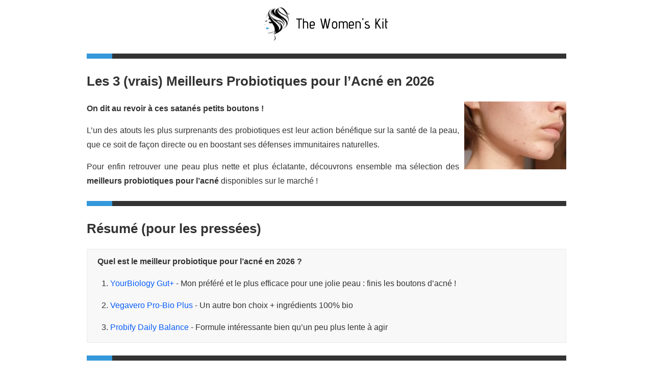

--- FILE ---
content_type: text/html; charset=UTF-8
request_url: https://www.womenskit.fr/probiotique-acne.php
body_size: 10922
content:
<!DOCTYPE html>
<html lang="fr">
<head>
<meta charset="utf-8">
<title>Les 3 (vrais) Meilleurs Probiotiques pour l’Acné en 2026</title>
<meta name="viewport" content="width=device-width, initial-scale=1.0">
<meta name="description" content="">

<!-- styles -->
<link rel="canonical" href="https://www.womenskit.fr/probiotique-acne.php" />

<!-- css mise à jour 2022 -->
<style>
.comparatif { border-collapse: collapse; width: 100%; text-align: center;margin-bottom: 20px;}.comparatif td, .comparatif th { border: 1px solid #ddd; padding: 8px; } .comparatif tr:nth-child(even){background-color: #f2f2f2;} .comparatif tr:hover {background-color: #ddd;} .comparatif th { padding-top: 12px; padding-bottom: 12px; background-color: #1F7AB7 /*#3498db*/; color: white; } .comparatif-top { /*color:white;*/ background-color: #00cc44; font-weight:bold; }
.descgris{font-size: 18px;font-style: italic;text-align: left;}
.imgcomparatif{margin: 30px auto 30px auto;} .top20{margin-top:20px;} .underline {text-decoration: underline;} .plus {list-style-image: url('/assets/ico/plus.png');} .moins {list-style-image: url('/assets/ico/moins.png');} li p {text-align:left;} h2 {text-align:left !important;} .hrclean { margin-top: 25px; margin-bottom: 25px; position: relative; border-top: 10px solid #333; } .hrcleanapropos { margin-top: 0px; margin-bottom: 25px; position: relative; border-top: 10px solid #333; } .hrcleanapropos span, .hrclean span { position: absolute; width: 50px; height: 10px; top: -10px; background: #3498db; } h1.hrheading, h1.rheading { margin-top: 10px; } .hrheading, .rheading { margin-top: 25px; margin-bottom: 20px; position: relative; border-top: 10px solid #333; padding-top: 25px; text-align: left !important;} .hrheading span, .rheading span { position: absolute; width: 50px; height: 10px; top: -10px; left: 0; background: #3498db; }
.textebarre{text-decoration:line-through;} .h2 {font-size: 24px;} .smallclean{width:80%;border-top: 1px solid #eee; margin:15px auto 15px auto} .clean{width:80%;border-top: 2px solid #e9e9e9; margin:30px auto 30px auto} img { max-width: 100%; height: auto; aspect-ratio: attr(width) / attr(height); } .h3blog { font-size: 18px; font-family: sans-serif; font-weight: 600; line-height: 1.5em; margin-top: 0; margin-bottom: 15px; } .btn-large { padding: 11px 19px; font-size: 17.5px; -webkit-border-radius: 2px; -moz-border-radius: 2px; border-radius: 2px; } .btn-theme { color: #fff; text-shadow: none; border: none; background: #3498db; } .btn-theme:hover{color:#fff;background-color:#2980b9}
</style>
<!-- css commun -->
<style>
.video { aspect-ratio: 16 / 9; width: 100%; margin: 10px 0px 20px 0px; }
.youtube{position:relative;padding-bottom:56.25%;padding-top:25px;margin-top:10px;margin-bottom:25px}.youtube iframe{position:absolute;top:0;left:0;width:100%;height:100%}article,aside,details,figcaption,figure,footer,header,hgroup,nav,section{display:block}a:focus{outline:#333 dotted thin;outline:-webkit-focus-ring-color auto 5px;outline-offset:-2px}a:active,a:hover{outline:0}sub,sup{position:relative;font-size:75%;line-height:0;vertical-align:baseline}sup{top:-.5em}img{max-width:100%;vertical-align:middle;border:0;-ms-interpolation-mode:bicubic}button,input[type=button],input[type=checkbox],input[type=radio],input[type=reset],input[type=submit],label,select{cursor:pointer}@media print{*{color:#000!important;text-shadow:none!important;background:0 0!important;box-shadow:none!important}a,a:visited{text-decoration:underline}a[href]:after{content:" (" attr(href) ")"}.ir a:after,a[href^="#"]:after,a[href^="javascript:"]:after{content:""}img,tr{page-break-inside:avoid}img{max-width:100%!important}@page{margin:.5cm}h2,h3,p{orphans:3;widows:3}h2,h3{page-break-after:avoid}}body{margin:0;font-family:sans-serif;font-size:16px;line-height:1.785em;color:#333;background-color:#fff}a{color:#085DFA;text-decoration:none}a:focus,a:hover{color:#005580;text-decoration:underline}.row{margin-left:-20px}.row:after,.row:before{display:table;line-height:0;content:""}.row:after{clear:both}[class*=span]{float:left;min-height:1px;margin-left:20px}.container,.navbar-fixed-bottom .container,.navbar-fixed-top .container,.navbar-static-top .container,.span12{width:940px}.span6{width:460px}.span4{width:300px}.container{margin-right:auto;margin-left:auto}.container:after,.container:before{display:table;line-height:0;content:""}.container:after{clear:both}p{margin:0 0 15px;text-align: justify; hyphens: auto; -webkit-hyphens: auto; /*word-spacing: -0.05em;*/}strong{font-weight:700}em{font-style:italic}h1,h2,h3,h4,h5,h6{margin:10px 0;font-family:inherit;font-weight:700;line-height:20px;color:inherit;text-rendering:optimizelegibility}h1,h2,h3{line-height:40px}h1{font-size:38.5px}h2{font-size:31.5px}h3{font-size:24.5px}h4{font-size:17.5px}ol,ul{padding:0;margin:0 0 10px 25px;hyphens: auto; -webkit-hyphens: auto; /*word-spacing: -0.05em;*/}li{line-height:1.785em}hr{margin:20px 0;border:0;border-top:1px solid #eee;border-bottom:1px solid #fff}button,input,label,select,textarea{font-size:14px;font-weight:400;line-height:20px}label{display:block;margin-bottom:5px}input:-moz-placeholder,textarea:-moz-placeholder{color:#999}input:-ms-input-placeholder,textarea:-ms-input-placeholder{color:#999}input:focus:invalid,select:focus:invalid,textarea:focus:invalid{color:#b94a48;border-color:#ee5f5b}input:focus:invalid:focus,select:focus:invalid:focus,textarea:focus:invalid:focus{border-color:#e9322d;-webkit-box-shadow:0 0 6px #f8b9b7;-moz-box-shadow:0 0 6px #f8b9b7;box-shadow:0 0 6px #f8b9b7}.form-inline .btn-group,.form-inline label,.form-search .btn-group,.form-search label{display:inline-block}table{max-width:100%;background-color:transparent;border-collapse:collapse;border-spacing:0}[class*=" icon-"],[class^=icon-]{display:inline-block;width:14px;height:14px;margin-top:1px;line-height:14px;vertical-align:text-top;background-image:url(../img/glyphicons-halflings.png);background-position:14px 14px;background-repeat:no-repeat}.icon-chevron-up{background-position:-288px -120px}.navbar{padding:10px 0 10px}.navbar-inner:after,.navbar-inner:before{display:table;line-height:0;content:""}.navbar-inner:after{clear:both}.navbar .container{width:auto}.navbar-static-top{position:static;margin-bottom:0}.navbar-fixed-bottom .container,.navbar-fixed-top .container,.navbar-static-top .container{width:940px}.navbar-inverse .navbar-search .search-query:-moz-placeholder{color:#ccc}.navbar-inverse .navbar-search .search-query:-ms-input-placeholder{color:#ccc}@-webkit-keyframes progress-bar-stripes{from{background-position:40px 0}to{background-position:0 0}}@-moz-keyframes progress-bar-stripes{from{background-position:40px 0}to{background-position:0 0}}@-ms-keyframes progress-bar-stripes{from{background-position:40px 0}to{background-position:0 0}}@-o-keyframes progress-bar-stripes{from{background-position:0 0}to{background-position:40px 0}}@keyframes progress-bar-stripes{from{background-position:40px 0}to{background-position:0 0}}@-ms-viewport{width:device-width}.hidden{display:none;visibility:hidden}@media(min-width:768px) and (max-width:979px){.row{margin-left:-20px}.row:after,.row:before{display:table;line-height:0;content:""}.row:after{clear:both}[class*=span]{float:left;min-height:1px;margin-left:20px}.container,.navbar-fixed-bottom .container,.navbar-fixed-top .container,.navbar-static-top .container,.span12{width:724px}.span6{width:352px}.span4{width:228px}}@media(max-width:767px){body{padding-right:20px;padding-left:20px}.navbar-fixed-bottom,.navbar-fixed-top,.navbar-static-top{margin-right:-20px;margin-left:-20px}.container{width:auto}.row,.thumbnails{margin-left:0}.row-fluid [class*=span],.uneditable-input[class*=span],[class*=span]{display:block;float:none;width:100%;margin-left:0;-webkit-box-sizing:border-box;-moz-box-sizing:border-box;box-sizing:border-box}.row-fluid .span12,.span12{width:100%;-webkit-box-sizing:border-box;-moz-box-sizing:border-box;box-sizing:border-box}}@media(max-width:979px){body{padding-top:0}.navbar .container{width:auto;padding:0}}.bold{font-weight:700}.call-action-prix{-webkit-border-radius:2px;-moz-border-radius:2px;border-radius:2px;background:#f8f8f8;border-right:1px solid #e9e9e9;border-top:1px solid #e9e9e9;border-bottom:1px solid #e9e9e9;border-left:1px solid #e9e9e9;padding:10px 20px 0;margin-bottom:20px;overflow:hidden}.coloredo{color:#3498db}.number{font-size:37.2px;line-height:60px;width:60px;height:60px;border-radius:30px;-webkit-border-radius:30px;-moz-border-radius:30px;-moz-background-clip:padding;-webkit-background-clip:padding-box;text-align:center;display:inline-block;background:#fff;font-family:helvetica neue,Helvetica,Arial,sans-serif;font-weight:700;color:#f47503;margin:0 0 32px}iframe{border:none}.row{margin-bottom:30px}.left{float:left}img.left{float:left;margin:0 10px 10px 0}a i:hover{text-decoration:none}header .navbar .logo{padding:0;margin-left:0}#maincontent{z-index:1000;margin-top:0}/*.rheading{margin-bottom:24px;position:relative;border-bottom:1px solid #e9e9e9;padding-bottom:9px}.rheading span{position:absolute;width:50px;height:1px;bottom:-1px;left:0;background:#3498db}*/.scrollup{position:fixed;width:48px;height:48px;bottom:20px;right:20px}a.scrollup{outline:0}a.scrollup:active,a.scrollup:focus,a.scrollup:hover{opacity:1;text-decoration:none}a.scrollup i:hover{text-decoration:none}aside{background:#f8f8f8;padding:20px 15px 0;margin:0 0 30px;border:1px solid #e6e6e6;-webkit-box-shadow:0 2px 0 rgba(0,0,0,.03);-moz-box-shadow:0 2px 0 rgba(0,0,0,.03);box-shadow:0 2px 0 rgba(0,0,0,.03);-webkit-box-sizing:border-box;-moz-box-sizing:border-box;box-sizing:border-box}aside .widget{margin-bottom:30px}aside .widget ul li{margin:5px 0 0}aside .widget h4{border-bottom:1px solid #e5e5e5;padding-bottom:10px;margin-bottom:15px}aside .widget ul.tags li{display:inline;border:none}aside .widget ul.tags li a{margin-bottom:10px;border:none;color:#fff}ul.post-meta{float:left;width:100%;list-style:none;padding:0 0 5px;border-bottom:1px dotted #e6e6e6;margin:0 0 15px}ul.post-meta li{float:left;list-style:none;margin:0 10px;font-size:11px}ul.post-meta li a{color:#737373}ul.post-meta li span{float:left;margin-left:5px}.error-body{padding:20px;text-align:center;color:#fff}.error-body h1{font-size:172px;line-height:160px;padding:15px 0 20px;margin-bottom:30px}.error-body h3{text-transform:none}.icon-circled,.icon-plain,.icon-rounded,.icon-square{margin:10px 10px 10px 0;display:inline-block!important;text-align:center!important;color:#fff;width:18px;height:18px;padding:3px;font-size:12px;line-height:18px;text-shadow:none;cursor:pointer}.icon-square{background-color:#3498db}.demoicon [class*=" icon-"],.demoicon [class^=icon-],[class*=" icon-"].left,[class^=icon-].left{float:left}[class*=" icon-"].active:hover,[class^=icon-].active:hover{background-color:rgba(0,0,0,.75)}[class*=" icon-"],[class^=icon-]{float:none;margin-top:1px;margin-right:.3em}.icon-48{width:32px;height:32px;padding:8px;font-size:28px;line-height:30px}h2.error{font-size:78px}ol.list,ul.list{margin:0 0 20px;padding:0}ul.list{list-style:none}ol.list{padding:0 0 0 15px}ul.list li{line-height:21px;margin:0 0 12px 5px}ul.list li p{line-height:21px}footer{color:#333;border: 1px solid #e6e6e6;}footer.footer{background:#151515}footer .verybottom{padding-top:30px;background:#f8f8f8/*#111*/}.center{text-align:center}@media(min-width:768px) and (max-width:979px){.navbar .navbar-inner .container .logo{padding-left:20px;padding-right:20px}}@media(max-width:767px){.navbar .navbar-inner .container .logo{padding-left:20px;padding-right:20px}.verybottom,footer{padding-left:20px;padding-right:20px;margin-left:-20px;margin-right:-20px}.verybottom p{text-align:center}}@media(max-width:480px){.verybottom{padding-left:20px;padding-right:20px;margin-left:-20px;margin-right:-20px}.verybottom p{text-align:center}}.h4{color:#333;font-family:sans-serif;font-weight:600;line-height:1.5em;font-size:18px}.hr{position:relative;border-bottom:1px solid #e9e9e9;border-top:1px solid #e9e9e9;padding:20px 0;margin:20px 0}.flag{display:inline-block;position:relative;width:16px;height:11px;background:url(https://www.exerse.fr/assets/img/flags.png) no-repeat}.flag. flag-kz{background-position:-144px -77px}.flag.flag-fr{background-position:-80px -44px}.flag. flag-io{background-position:-80px -66px}. flag.flag-nl{background-position:-240px -99px}.flag. flag-pw{background-position:0 -121px}. flag.flag-cv{background-position:-240px -22px}.flag. flag-cu{background-position:-224px -22px}. flag.flag-lk{background-position:-224px -77px}. flag.flag-lv{background-position:-32px -88px}.flag. flag-ai{background-position:-64px 0}. flag.flag-gb{background-position:-112px -44px}.flag. flag-gt{background-position:-80px -55px}.flag. flag-sy{background-position:-192px -132px}.flag. flag-ua{background-position:-224px -143px}. flag.flag-cl{background-position:-144px -22px}. flag.flag-so{background-position:-80px -132px}. flag.flag-us{background-position:0 -154px}. flag.flag-as{background-position:-160px 0}.flag. flag-vc{background-position:-64px -154px}.flag. flag-sb{background-position:-144px -121px}.flag.flag-it{background-position:-144px -66px}.flag. flag-gm{background-position:-256px -44px}. flag.flag-vg{background-position:-96px -154px}. flag.flag-cn{background-position:-176px -22px}.flag. flag-si{background-position:-256px -121px}img{max-width:100%;vertical-align:middle;border:0;-ms-interpolation-mode:bicubic}a{color:#085DFA;text-decoration:none}a:hover{color:#005580;text-decoration:underline}h1,h2,h3,h4,h5,h6{color:#333;font-family:sans-serif;font-weight:600;line-height:1.5em;margin-top:0;margin-bottom:15px}h1,h2{font-size:26px}h3{font-size:22px}h4{font-size:18px}input:focus:invalid:focus,select:focus:invalid:focus,textarea:focus:invalid:focus{-webkit-box-shadow:none;-moz-box-shadow:none;box-shadow:none}.navbar-static-top{position:static;margin-bottom:0}
</style>
<!-- script pour lazyload youtube -->
<script async src="https://cdn.jsdelivr.net/npm/vanilla-lazyload@latest/dist/lazyload.min.js" type="21d81b66f034a0ca68f3fbda-text/javascript"></script>
<script type="21d81b66f034a0ca68f3fbda-text/javascript">
// Set the options globally
// to make LazyLoad self-initialize
window.lazyLoadOptions = {
    // Your custom settings go here
};

// Listen to the initialization event
// and get the instance of LazyLoad
window.addEventListener("LazyLoad::Initialized", function (event) {
    window.lazyLoadInstance = event.detail.instance;
}, false);
</script><!-- fav and touch icons -->
<link rel="shortcut icon" href="assets/ico/favicon.ico">
</head>
<body>
<div id="wrapper">
	<header>
	<!-- Navbar
    ================================================== -->
	<div class="navbar navbar-static-top">
		<div class="navbar-inner">
			<div class="container">
				<!-- logo -->
				<div class="logo">
					<center>
					<a href="/">
					<img src="assets/img/logo.png" alt="Womenskit.fr" width="267px" height="75px">
					</a>
					</center>
				</div>
			</div>
		</div>
	</div>
	</header>
	
		
	    
        
    
		
	
	
    	
		
	<!-- Content
================================================== -->	
	<section id="maincontent">
	<div class="container">
		<div class="row">
		
			<div class="span12">
				<h1 class="rheading" style="text-align: center;">Les 3 (vrais) Meilleurs Probiotiques pour l’Acné en 2026<span></span></h1>

<img style="float:right; margin-left:10px;" src="images/nutrition/probiotique-acne.jpg" alt="probiotique acné" width="200px" height="133px"/>
<p><strong>On dit au revoir à ces satanés petits boutons !</strong></p>
<p>L’un des atouts les plus surprenants des probiotiques est leur action bénéfique sur la santé de la peau, que ce soit de façon directe ou en boostant ses défenses immunitaires naturelles.</p>
<p>Pour enfin retrouver une peau plus nette et plus éclatante, découvrons ensemble ma sélection des <strong>meilleurs probiotiques pour l’acné</strong> disponibles sur le marché !</p>

<h2 class="hrheading">Résumé (pour les pressées)<span></span></h2>
				<div class="call-action-prix">
				<p><strong>Quel est le meilleur probiotique pour l’acné en 2026 ?</strong></p>
				<ol>
					<li><p><a href="https://www.wb22trk.com/49X4JTJ/41NTW2/?uid=1918&source_id=wmkfr&sub1=probiotique-acne" rel="nofollow">YourBiology Gut+</a> - Mon préféré et le plus efficace pour une jolie peau : finis les boutons d’acné !</p></li>
					<li><p><a href="https://www.amazon.fr/dp/B075FDQ6KJ/?tag=wmkfr-21" rel="nofollow">Vegavero Pro-Bio Plus</a> - Un autre bon choix + ingrédients 100% bio</p></li>
					<li><p><a href="https://www.amazon.fr/dp/B098TQQZ7B/?tag=wmkfr-21" rel="nofollow">Probify Daily Balance</a> - Formule intéressante bien qu’un peu plus lente à agir</p></li>
				</ol>
				</div>

<div class="hrclean"><span></span></div>
				<img style="float:right;" class="lazy" data-src="assets/img/5-star.png" alt="note 5 sur 5" width="103px" height="23px"/><h2>YourBiology Gut+</h2>
<p><span class="bold">Ma note :</span> 5 / 5 | <span class="bold">Prix :</span> <a href="https://www.wb22trk.com/49X4JTJ/41NTW2/?uid=1918&source_id=wmkfr&sub1=probiotique-acne" rel="nofollow">Voir le prix sur YourBiology</a><p>
<p><a href="https://www.wb22trk.com/49X4JTJ/41NTW2/?uid=1918&source_id=wmkfr&sub1=probiotique-acne" rel="nofollow"><img style="float:left; margin-right:10px; margin-left:10px;" class="lazy" data-src="/images/nutrition/probiotique-yourbiology-gut-plus.webp" alt="probiotique acné yourbiology gut+" width="150px" height="150px"/></a>Pour des effets visibles rapidement ! Le Gut+ de YourBiology est un probiotique pour l’acné qui intègre l’une des souches vivantes de bactéries les plus utiles pour prendre soin de la peau : le lactobacillus paracasei. Grâce à lui, la barrière cutanée est protégée et l’éclat et la netteté sont améliorés. Les autres ferments présents jouent également un rôle puisque comme ils nourrissent et enrichissent la flore intestinale, cette dernière fait profiter de nombreux bienfaits sur la santé, y compris une réduction du stress (un des facteurs d’apparition de boutons), un renforcement de l’immunité pour mieux lutter contre les attaques extérieures ainsi qu’une meilleure digestion et un transit plus régulier. Tout est donc fait pour se sentir plus en harmonie avec son corps !</p>
<h3 style="text-align: justify;">Points forts</h3>
<ul style="text-align: justify;">
 	<li>Peau plus belle et plus éclatante rapidement</li>
	<li>Boutons et rougeurs qui disparaissent progressivement</li>
	<li>De moins en moins d’acné au fil des semaines</li>
	<li>Effets bénéfiques ressentis dans tout le corps également</li>
	<li>Défenses immunitaires renforcées</li>
	<li>Stress diminué</li>
	<li>Transit plus régulier et digestion plus agréable</li>
	<li>Formule 100% naturelle</li>
	<li>Efficacité optimale = prébiotique + gélule gastro-résistantes</li>
</ul>
<h3 style="text-align: justify;">Points faibles</h3>
<ul style="text-align: justify;">
 	<li>2 à 3 mois de cure pour obtenir tous les bénéfices</li>
</ul>
<h3 style="text-align: justify;">Composition</h3>
<p>Gut+ est uniquement formulé à partir de 4 souches bactériennes sélectionnées pour leur haute qualité : puissantes et polyvalentes, elles sont en plus capables de travailler de façon complémentaire pour offrir des résultats visibles au niveau de la peau et d’autres qui se ressentent rapidement au niveau du ventre et de la digestion.</p>
<ul style="text-align: justify;">
 	<li><strong>Lactobacillus paracasei </strong>: pour une peau visiblement plus belle, une barrière immunitaire renforcée et une réponse inflammatoire négative réduite.</li>
 	<li><strong>Lactobacillus plantarum </strong>: pour une élimination intestinale plus saine et plus agréable au quotidien (élimination des ballonnements, des douleurs, des gaz…).</li>
 	<li><strong>Bifidobacterium lactis </strong>: pour un transit plus régulier et une sensation de légèreté plus présente, même après les repas (meilleure décomposition des aliments par la paroi intestinale).</li>
 	<li><strong>Lactobacillus acidophilus </strong>: pour un fonctionnement optimal du microbiote avec un rééquilibrage des bactéries.</li>
 	<li><strong>Fructooligosaccha ride (fibre prébiotique) </strong>: pour un bon développement des bactéries au cœur des intestins.</li>
</ul>
<h3 style="text-align: justify;">Fabricant</h3>
<p>YourBiology s’est appuyé sur des scientifiques et des nutritionnistes pour développer ce probiotique dont l’action complète se double d’une grande efficacité. Fière de la haute qualité de son produit, l’entreprise cherche désormais à la rendre accessible à toutes les femmes, que ce soit avec un prix raisonnable ou encore une garantie « satisfait ou remboursé ».</p>
<h3 style="text-align: justify;">Mon avis</h3>
<p>Le probiotique contre l’acné qui m’a le plus impressionné ! J’étais un peu sceptique quant à la capacité de soins visant la flore intestinale à lutter contre les boutons mais le fait est que ce YourBiology Gut+ n’a eu aucun mal à me faire changer d’avis. La cure que j’ai suivie a été super efficace : au bout de 2 semaines je voyais déjà que ma peau était plus belle, plus nette, que les boutons apparaissaient moins souvent et ça a continué à s’améliorer ensuite. À la fin des 3 mois, j’ai clairement vu la différence ! Et le petit plus non-négligeable, ça a aussi été le confort digestif : quel plaisir en même temps de ne plus se sentir lourde et gonflée après les repas ! Pour tous ces atouts, je vous le recommande vraiment sans hésiter.</p>
<p><span class="bold">Prix :</span> <a href="https://www.wb22trk.com/49X4JTJ/41NTW2/?uid=1918&source_id=wmkfr&sub1=probiotique-acne" rel="nofollow">Voir le prix sur YourBiology</a><p>

<div class="hrclean"><span></span></div>
				<img style="float:right;" class="lazy" data-src="assets/img/4-star.png" alt="note 4 sur 5" width="103px" height="23px"/><h2>Vegavero Pro-Bio Plus</h2>
<p><span class="bold">Ma note :</span> 4 / 5 | <span class="bold">Prix :</span> <a href="https://www.amazon.fr/dp/B075FDQ6KJ/?tag=wmkfr-21" rel="nofollow">Voir le prix sur Amazon</a><p>
<p><a href="https://www.amazon.fr/dp/B075FDQ6KJ/?tag=wmkfr-21" rel="nofollow"><img style="float:right; margin-right:0px; margin-left:10px;" class="lazy" data-src="images/nutrition/probiotique-acne-vegavero-pro-bio-plus.jpg" alt="probiotique acné vegavero pro-bio plus" width="150px" height="150px"/></a>Les meilleurs ingrédients pour une peau soignée ! Avec Pro-Bio Plus, Vegavero propose un probiotique pour l’acné qui ne se contente pas seulement d’être formulé avec des ingrédients naturels : il intègre également des prébiotiques 100% bio et il ne contient ni produit chimique, ni pesticide. Son action sur l’épiderme et sur la santé intestinale est donc la plus saine possible tout en étant en même temps complète grâce à ses 10 souches de bonnes bactéries. Avec des lactobacillus paracasei et rhamnosus, il participe notamment à l’amélioration de la physiologie de la peau, à renforcer ses barrières immunitaires et à limiter le stress tout en ayant évidemment une action globale au niveau de la digestion et du transit.</p>
<h3 style="text-align: justify;">Points forts</h3>
<ul style="text-align: justify;">
 	<li>Bonne amélioration de l’apparence de la peau</li>
	<li>Boutons d’acné moins visibles et moins nombreux</li>
	<li>Défenses immunitaires soutenues</li>
	<li>Digestion et transit efficacement améliorés</li>
	<li>Ingrédients 100% bio</li>
	<li>Action garantie (gélule gastro-résistante)</li>
</ul>
<h3 style="text-align: justify;">Points faibles</h3>
<ul style="text-align: justify;">
 	<li>Cible en priorité les troubles et problèmes digestifs</li>
	<li>Acné qui ne disparait pas totalement</li>
</ul>
<h3 style="text-align: justify;">Composition</h3>
<p>En associant différentes souches de bactéries utiles pour la santé de la peau à de la poudre d’inuline renforçant les défenses immunitaires, Pro-Bio Plus se dote d’une formule complète qui s’attaque aussi bien à l’acné qu’aux nombreux autres désagréments qui peuvent survenir lorsque la flore intestinale est déséquilibrée.</p>
<ul style="text-align: justify;">
 	<li><strong>Lactobacillus paracasei & Lactobacillus rhamnosus </strong>: améliorent l’apparence de la peau et renforcent la barrière immunitaire de l’épiderme.</li>
 	<li><strong>Lactobacillus reuteri </strong>: participe au bon fonctionnement des défenses immunitaires.</li>
 	<li><strong>Bifidobacterium bifidum, Bifidobacterium breve, Bifidobacterium lactis, Bifidobacterium longum, Lactobacillus acidophilus, Lactobacillus gasseri & Lactobacillus plantarum </strong>: soignent, rééquilibrent et entretiennent chacun à leur manière le microbiote intestinal pour des effets bénéfiques sur la digestion et le transit.</li>
 	<li><strong>Poudre d’inuline 100% bio </strong>: issu d’agave, sert à nourrir les bactéries tout en jouant un rôle sur l’immunité.</li>
</ul>
<h3 style="text-align: justify;">Fabricant</h3>
<p>Entreprise allemande, Vegavero contrôle tout le processus de fabrication de ses probiotiques et compléments alimentaires. Cela lui permet notamment de garantir une haute qualité de fabrication et de pouvoir gérer absolument tous les aspects de la production, que ce soit la sélection des matières premières naturelles et bio ou encore le développement des formules aux résultats positifs garantis.</p>
<h3 style="text-align: justify;">Mon avis</h3>
<p>Un bon choix également si vous en avez marre de tous ces boutons qui auraient dû vous laisser tranquille depuis des années déjà ! J’ai spécifiquement sélectionné ce Vegavero Pro-Bio Plus parce qu’il fait partie des rares probiotiques pour l’acné à être 100% bio et je n’ai pas regretté mon choix : sa formule saine a eu de vrais effets bénéfiques. Même si j’ai trouvé son action un peu moins convaincante que celle du Gut+ (moins d’éclat, toujours quelques boutons…), il est tout de même parvenu à me faire profiter d’une réelle différence en fin de cure, avec moins de rougeurs, plus de netteté, etc. Avec son excellente formule, il est donc très intéressant.</p>
<p><span class="bold">Prix :</span> <a href="https://www.amazon.fr/dp/B075FDQ6KJ/?tag=wmkfr-21" rel="nofollow">Voir le prix sur Amazon</a><p>

<div class="hrclean"><span></span></div>
				<img style="float:right;" class="lazy" data-src="assets/img/3-5-star.png" alt="note 3.5 sur 5" width="103px" height="23px"/><h2>Probify Daily Balance</h2>
<p><span class="bold">Ma note :</span> 3.5 / 5 | <span class="bold">Prix :</span> <a href="https://www.amazon.fr/dp/B098TQQZ7B/?tag=wmkfr-21" rel="nofollow">Voir le prix sur Amazon</a><p>
<p><a href="https://www.amazon.fr/dp/B098TQQZ7B/?tag=wmkfr-21" rel="nofollow"><img style="float:left; margin-right:10px; margin-left:0px;" class="lazy" data-src="images/nutrition/probiotique-acne-probify-daily-balance.jpg" alt="probiotique acné probify daily balance" width="150px" height="150px"/></a>La peau, le ventre, le transit… le Probify Daily Balance est un probiotique qui agit à tous les niveaux, luttant aussi bien contre l’acné que contre l’inconfort digestif. En plus d’être formulé avec du lactobacillus paracasei qui agit directement sur le renforcement de la barrière cutanée et sur l’apparence de la peau (plus de netteté, plus d’éclat, moins de rougeurs…), il intègre en même temps d’autres souches permettant de bénéficier d’une meilleure digestion. Et comme il est également enrichi en vitamines B8, D3 et B12, il participe à soutenir les défenses immunitaires, de quoi éviter d’autant plus l’apparition des boutons.</p>
<h3 style="text-align: justify;">Points forts</h3>
<ul style="text-align: justify;">
 	<li>Acné qui baisse progressivement en intensité</li>
	<li>Moins de boutons et peau un peu plus belle</li>
	<li>Bon soutien de la barrière protectrice cutanée</li>
	<li>Ingrédients naturels soigneusement sélectionnés</li>
	<li>Action ciblée grâce aux gélules gastro-résistantes</li>
</ul>
<h3 style="text-align: justify;">Points faibles</h3>
<ul style="text-align: justify;">
 	<li>N’agit pas assez rapidement</li>
	<li>Assez pauvre en bonnes souches bactériennes</li>
</ul>
<h3 style="text-align: justify;">Composition</h3>
<p>Daily Balance a soigneusement choisi les souches bactériennes qui entrent dans sa composition et les a associés à un complexe de vitamines : en agissant de façon complémentaire, ces différents ingrédients naturels sont alors aussi bons pour la santé de la peau que celle des intestins.</p>
<ul style="text-align: justify;">
 	<li><strong>Lactobacillus paracasei </strong>: renforce la barrière protectrice de l’épiderme</li>
 	<li><strong>Lactobacillus plantarum DS 9843 & DSM 13434 </strong>: aident à la disparition des troubles de la digestion.</li>
	<li><strong>Vitamines B8, D3 & B12 </strong>: apporte un soutien actif aux défenses immunitaires.</li>
</ul>
<h3 style="text-align: justify;">Fabricant</h3>
<p>Passé maitre dans l’art de prendre soin de la santé intestinale, Probify sait se démarquer de ses concurrents grâce à des probiotiques aux formules inédites et à l’efficacité repensée. Et si l’entreprise se focalise spécifiquement dans ce domaine, c’est qu’elle a compris depuis longtemps qu’il était l’un des plus importants pour retrouver une vie et un quotidien plus plaisants.</p>
<h3 style="text-align: justify;">Mon avis</h3>
<p>Je ne saurais pas dire si c’est parce que les souches bactériennes manquent de diversité mais le fait est que ce Daily Balance de chez Probify m’a tout de même paru plus long à agir que les autres probiotiques pour l’acné de cette sélection. C’est seulement en arrivant vers la fin des 2 mois de cure que j’ai commencé à constater une différence au niveau de ma peau et de mes boutons et rien que pour ça, il ne fait pas suffisamment le poids par rapport aux autres. En revanche, comme il prend tout de même bien soin de notre microbiote, vous pouvez vous en servir pour l’entretenir à d’autres moments, d’autant plus que ce produit est directement proposé en cure de 2 mois.</p>
<p><span class="bold">Prix :</span> <a href="https://www.amazon.fr/dp/B098TQQZ7B/?tag=wmkfr-21" rel="nofollow">Voir le prix sur Amazon</a><p>

				<!-- Liens
 ================================================== -->

<!--<center style="padding-top:10px; padding-bottom:10px;>
                                                                                                                                          


</center>-->			</div>		
		</div>
	</div>
	</section>
	<!-- A propos
 ================================================== -->

	<section id="a-propos">
	<div class="container">
		<div class="hrcleanapropos"><span></span></div>	
		<div class="row">
			<div class="span12">
				<aside>
				<div class="widget">
					<p class="h2 bold">À propos de Womenskit.fr<span></span></p>
					<img class="lazy" data-src="assets/img/alice-soares.png" alt="Alice - Womenskit.fr" style="float:left;margin: 0 10px 10px 0;" width="100px" height="100px" />
					<p>Salut les filles ! Je m'apppelle Alice et je suis les petites mains derrières WomensKit.fr 😊</p>
					<p>J’ai créé ce site en 2020 (pendant le confinement 😅) afin de partager mes appareils, produits, soins et vêtements préférés pour nous les femmes.</p>
					<p>J’espère vraiment avoir pu vous aider et portez-vous bien 😘</p>
					<p><a href="https://www.facebook.com/womenskitfr">Facebook</a> | <a href="https://www.instagram.com/womenskit.fr/">Instagram</a> | <a href="https://www.pinterest.fr/womenskitfr/">Pinterest</a> | <a href="https://www.threads.net/@womenskit.fr">Threads</a> | <a href="https://www.tiktok.com/@womenskit">TikTok</a> | <a href="https://www.youtube.com/@womenskit">YouTube</a></p>		
					<!--<p><a href="https://www.youtube.com/@alice.soares">YouTube</a> | <a href="https://www.instagram.com/womens.kit/">Instagram</a> | <a href="https://www.facebook.com/womenskitfr">Facebook</a> | <a href="https://www.pinterest.fr/womenskitfr/">Pinterest</a></p>-->
				</div>
				</aside>
			</div>
		</div>
	</div>
	</section>	<!-- Footer
 ================================================== -->
	<!-- Footer
================================================== -->

<footer class="footer">
    <!--footer-->

    <div class="verybottom">
        <div class="container">
            <div class="row">
                <div class="span3">
					<p class="bold">Women's Kit</p>
					<p>
					<ul>
                        <li><a href="/">Boutique</a></li>
						<li><a href="/blog.php">Blog</a></li>
						<li><a href="/plan-du-site.php">Plan du site</a></li>
						<li><a href="/contact.php">Contact</a></li>
					</ul>
                    </p>
                </div>
				<div class="span3">
					<p class="bold">Informations légales</p>
                    <p>
					<ul>
                        <li><a href="/mentions-legales.php">Mentions légales</a></li>
						<li><a href="/confidentialite.php">Politique de confidentialité et cookies</a></li>
						<li><a href="/cgv.php">Conditions générales de vente</a></li>
						<li><a href="/cgv.php#retour">Politique de retour et de remboursement</a></li>
					</ul>
                    </p>                 		
                </div>
				<div class="span6">
					<p class="center">
                        &copy; <a href="/">WomensKit.fr</a> - 2026 - Tous droits réservés
                    </p>		
                </div>
            </div>
        </div>
    </div>
	
<!-- Google tag (gtag.js) -->
<script async src="https://www.googletagmanager.com/gtag/js?id=G-TSDHNTVGJ1" type="21d81b66f034a0ca68f3fbda-text/javascript"></script>
<script type="21d81b66f034a0ca68f3fbda-text/javascript">
  window.dataLayer = window.dataLayer || [];
  function gtag(){dataLayer.push(arguments);}
  gtag('js', new Date());

  gtag('config', 'G-TSDHNTVGJ1');
</script>

<!-- Meta Pixel Code -->
<script type="21d81b66f034a0ca68f3fbda-text/javascript">
!function(f,b,e,v,n,t,s)
{if(f.fbq)return;n=f.fbq=function(){n.callMethod?
n.callMethod.apply(n,arguments):n.queue.push(arguments)};
if(!f._fbq)f._fbq=n;n.push=n;n.loaded=!0;n.version='2.0';
n.queue=[];t=b.createElement(e);t.async=!0;
t.src=v;s=b.getElementsByTagName(e)[0];
s.parentNode.insertBefore(t,s)}(window, document,'script',
'https://connect.facebook.net/en_US/fbevents.js');
fbq('init', '638048764867003');
fbq('track', 'PageView');
</script>
<noscript><img height="1" width="1" style="display:none"
src="https://www.facebook.com/tr?id=638048764867003&ev=PageView&noscript=1"
/></noscript>
<!-- End Meta Pixel Code -->

    <!-- end footer -->
</footer>

</div>
<!-- end wrapper -->
<!--<a href="#" class="scrollup"><i class="icon-chevron-up icon-square icon-48 active"></i></a>-->
<script src="/cdn-cgi/scripts/7d0fa10a/cloudflare-static/rocket-loader.min.js" data-cf-settings="21d81b66f034a0ca68f3fbda-|49" defer></script><script defer src="https://static.cloudflareinsights.com/beacon.min.js/vcd15cbe7772f49c399c6a5babf22c1241717689176015" integrity="sha512-ZpsOmlRQV6y907TI0dKBHq9Md29nnaEIPlkf84rnaERnq6zvWvPUqr2ft8M1aS28oN72PdrCzSjY4U6VaAw1EQ==" data-cf-beacon='{"version":"2024.11.0","token":"10f375ff369b4fa7a96e5aa7847b6a96","r":1,"server_timing":{"name":{"cfCacheStatus":true,"cfEdge":true,"cfExtPri":true,"cfL4":true,"cfOrigin":true,"cfSpeedBrain":true},"location_startswith":null}}' crossorigin="anonymous"></script>
</body>
</html>